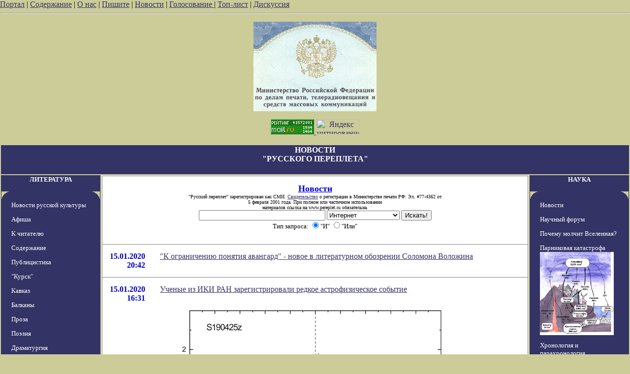

--- FILE ---
content_type: text/html; charset=utf-8
request_url: http://rko.pereplet.ru/news/index.cgi?id=31217
body_size: 11707
content:
<HTML>
<HEAD>
<TITLE>Новости "Русского переплета"</TITLE>
<meta http-equiv="Content-Type" content="text/html; charset=utf-8" >

</HEAD>
<BODY BGCOLOR="#cccc99" TEXT="#000000" LINK="#333366" VLINK="#666699" ALINK="#ffffff" marginwidth=0 marginheight=0 leftmargin=0 topmargin=0>


<A HREF="/" target="_top">Портал</A> | <A HREF="/work.shtml"
target="_top">Содержание</A> | <A HREF="/red.shtml" target="_top">О нас</A> | <A HREF="mailto:secretar@pereplet.sai.msu.ru">Пишите</A> | <A
HREF="http://www.pereplet.ru/news/"  target="_top">Новости</A> | <A  target="_new"
HREF="http://www.pereplet.ru/rayting10.shtml">Голосование
</A>
| <A  target="_top" HREF="http://www.pereplet.ru/cgi/banner/rptop.cgi">Топ-лист</A>  | 
<A  target="_new" HREF="/cgi/gbook.cgi">Дискуссия</A> 
<!--begin of Top100-->
    <a href="http://top100.rambler.ru/top100/"><img src="http://counter.rambler.ru/top100.cnt?245192" alt="Rambler's Top100" width=1 height=1 border=0></a>
<!--end of Top100 code-->
<center> 
<HR><center>
<table>
<tr>
<td colspan=3 bgcolor="#333366" align="center">
<FONT SIZE=3 COLOR=white><b><h1>НОВОСТИ<br>"РУССКОГО ПЕРЕПЛЕТА"</FONT></B></h1></td>
</tr>
<P>
<a href="http://www.pereplet.ru/lenta/images/svidetelstvo_rp1.jpg"
style="color: 333366; text-decoration: none"><FONT SIZE=1><img
src="http://www.pereplet.ru/lenta/images/svidetelstvo_rp_orel.jpg" border=0
width="250"></FONT></A> 
<div align="center">
<a target=_top
href="http://top.list.ru/jump?from=23125"  rel="nofollow"><img
src="http://top.list.ru/counter?id=23125;t=53;js=13;r=http%3A//www.pereplet.ru/work.shtml;j=true;s=1280*1024;d=16"
alt="TopList" border=0 height=31 width=88>
</a><a href="http://www.yandex.ru/cy?base=0&host=www.pereplet.ru"
rel="nofollow">
<img src="http://www.yandex.ru/cycounter?www.pereplet.ru" width=88 height=31
alt="Яндекс цитирования" border=0></a>

<P>
<tr>
<td bgcolor="#333366" valign=top align=center>
<!--это левая колонка-->
<P>
<center>
<FONT SIZE=2 COLOR=white><b><a href="http://www.pereplet.ru/fr1.html"
style="color: white; text-decoration: none">ЛИТЕРАТУРА</a>
</FONT><P>
  <TABLE BORDER=0 CELLSPACING=0 CELLPADDING=0 WIDTH=200 BGCOLOR="333366">
  <TR><TD><IMG SRC="1u.gif" WIDTH=20 HEIGHT=20></TD><TD VALIGN=Top WIDTH=160 HEIGHT=1></TD><TD><IMG SRC="2u.gif" WIDTH=20 HEIGHT=20></TD></TR>
  <TR><TD WIDTH=1></TD><TD VALIGN=Top>
<FONT SIZE=2>
<p><A HREF="http://www.pereplet.ru/cgi/news.cgi"  style="color: white; text-decoration: none">Новости русской культуры</A>
<p><A HREF="http://www.pereplet.ru/muzika/index.cgi"  style="color: white; text-decoration: none">Афиша</A>
<p><a href="http://www.pereplet.ru/text/obrashenie.shtml" style="color: white; text-decoration: none">К читателю</a>
<p><A HREF="http://www.pereplet.ru/work.shtml"  style="color: white; text-decoration: none">Содержание</A>
<p><A HREF="http://www.pereplet.ru/work.shtml#zloba"  style="color: white; text-decoration: none">Публицистика</A>
<p><A HREF="http://www.pereplet.ru/Kursk/Kursk.html"  style="color: white; text-decoration: none">"Курск"</A>
<p><A HREF="http://www.pereplet.ru/arhiv/kavkaz.shtml"  style="color: white; text-decoration: none">Кавказ</A>
<p><A HREF="http://www.pereplet.ru/balkan.html"  style="color: white; text-decoration: none">Балканы</A>
<p><A HREF="http://www.pereplet.ru/work.shtml#proza"  style="color: white; text-decoration: none">Проза</A>
<p><A HREF="http://www.pereplet.ru/work.shtml#poezia"  style="color: white; text-decoration: none">Поэзия</A>
<p><A HREF="http://www.pereplet.ru/work.shtml#drama"  style="color: white; text-decoration: none">Драматургия</A>
<p><A HREF="http://www.pereplet.ru/work.shtml#iskan"  style="color: white; text-decoration: none">Искания и размышления</A>
<p><A HREF="http://www.pereplet.ru/work.shtml#kritik"  style="color: white; text-decoration: none">Критика</A>
<p><A HREF="http://www.pereplet.ru/work.shtml#albom"  style="color: white; text-decoration: none">Сомнения и споры</A>
<p><A HREF="http://www.pereplet.ru/work.shtml#knigi"  style="color: white; text-decoration: none">Новые книги</A>
<p><A HREF="http://www.pereplet.ru/work.shtml#gosti"  style="color: white; text-decoration: none">У нас в гостях</A>
<p><A HREF="http://www.pereplet.ru/bumaga.html"  style="color: white; text-decoration: none">Издательство</A>
<p><A HREF="http://www.pereplet.ru/magazin/zak.shtml"  style="color: white; text-decoration: none">Книжная лавка</A>
<p><A HREF="http://www.pereplet.ru/zal/"  style="color: white; text-decoration: none">Журнальный зал</A>
  
</FONT>
</TD><TD ALIGN=Right WIDTH=1></TD></TR>
  <TR><TD><IMG SRC="3u.gif" WIDTH=20 HEIGHT=20></TD><TD VALIGN=Bottom WIDTH=160 HEIGHT=1></TD><TD><IMG SRC="4u.gif" WIDTH=20 HEIGHT=20></TD></TR>
  </TABLE>

<P><center>
<FONT SIZE=2 COLOR=white><b><a href="http://www.pereplet.ru/fr1.html/"
style="color: white; text-decoration: none">ОБОЗРЕНИЯ</a>
</FONT></center>
<P>
  <TABLE BORDER=0 CELLSPACING=0 CELLPADDING=0 WIDTH=200 BGCOLOR="333366">
  <TR><TD><IMG SRC="1u.gif" WIDTH=20 HEIGHT=20></TD><TD VALIGN=Top WIDTH=160 HEIGHT=1></TD><TD><IMG SRC="2u.gif" WIDTH=20 HEIGHT=20></TD></TR>
  <TR><TD WIDTH=1></TD><TD VALIGN=Top>
<FONT SIZE=2>

<p><A HREF="http://www.pereplet.ru/cgi/klass.cgi"  style="color: white; text-decoration: none">"Классики и современники"</A>
<p><A HREF="http://www.pereplet.ru/cgi/slovo.cgi"  style="color: white; text-decoration: none">"Слово о..."</A>
<p><A HREF="http://www.pereplet.ru/cgi/tayna.cgi"  style="color: white; text-decoration: none">"Тайная история творений"</A>
<p><A HREF="http://www.pereplet.ru/knp.html"  style="color: white; text-decoration: none">"Книга писем"</A>
<p><A HREF="http://www.pereplet.ru/cgi/kot.cgi"  style="color: white; text-decoration: none">"Кошачий ящик"</A>
<p><A HREF="http://www.pereplet.ru/cgi/obzor.cgi"  style="color: white; text-decoration: none">"Золотые прииски"</A>
<p><A HREF="http://www.pereplet.ru/cgi/kandid.cgi"  style="color: white; text-decoration: none">"Сердитые стрелы"</A>
  
</FONT>
</TD><TD ALIGN=Right WIDTH=1></TD></TR>
  <TR><TD><IMG SRC="3u.gif" WIDTH=20 HEIGHT=20></TD><TD VALIGN=Bottom WIDTH=160 HEIGHT=1></TD><TD><IMG SRC="4u.gif" WIDTH=20 HEIGHT=20></TD></TR>
  </TABLE>

<P><center>
<FONT SIZE=2 COLOR=white><b><a href="http://www.pereplet.ru/fr1.html/"
style="color: white; text-decoration: none">КУЛЬТУРА</a>
</FONT></center><P>
  <TABLE BORDER=0 CELLSPACING=0 CELLPADDING=0 WIDTH=200 BGCOLOR="333366">
  <TR><TD><IMG SRC="1u.gif" WIDTH=20 HEIGHT=20></TD><TD VALIGN=Top WIDTH=160 HEIGHT=1></TD><TD><IMG SRC="2u.gif" WIDTH=20 HEIGHT=20></TD></TR>
  <TR><TD WIDTH=1></TD><TD VALIGN=Top>
<FONT SIZE=2>
<p><A HREF="http://www.pereplet.ru/muzika/index.cgi"  style="color: white; text-decoration: none">Афиша</A>
<p><A HREF="http://www.pereplet.ru/galery/"  style="color: white; text-decoration: none">Новые передвжиники</A>
<p><A HREF="http://www.pereplet.ru/photo/"  style="color: white; text-decoration: none">Фотогалерея</A>
<p><A HREF="http://www.pereplet.ru/muzika/"  style="color: white; text-decoration: none">Музыка</A>
<p><A HREF="http://www.pereplet.ru/museum/index.shtml"  style="color: white; text-decoration: none">"Неизвестные" музеи</A>
<p><A HREF="http://www.pereplet.ru/ritor/"  style="color: white; text-decoration: none">Риторика</A>
<p><A HREF="http://www.pereplet.ru/hrami/"  style="color: white; text-decoration: none">Русские храмы и монастыри</A>
<p><A HREF="http://www.pereplet.ru/arhiv/images/"  style="color: white; text-decoration: none">Видеоархив</A>
  
</FONT>
</TD><TD ALIGN=Right WIDTH=1></TD></TR>
  <TR><TD><IMG SRC="3u.gif" WIDTH=20 HEIGHT=20></TD><TD VALIGN=Bottom WIDTH=160 HEIGHT=1></TD><TD><IMG SRC="4u.gif" WIDTH=20 HEIGHT=20></TD></TR>
  </TABLE>


<P>
<center>
<FONT SIZE=2 COLOR=white><b><a href="http://www.pereplet.ru/filosophiya.shtml"
style="color: white; text-decoration: none">ФИЛОСОФИЯ</a>
</FONT></center>

<P>
  <TABLE BORDER=0 CELLSPACING=0 CELLPADDING=0 WIDTH=200 BGCOLOR="333366">
  <TR><TD><IMG SRC="1u.gif" WIDTH=20 HEIGHT=20></TD><TD VALIGN=Top WIDTH=160 HEIGHT=1></TD><TD><IMG SRC="2u.gif" WIDTH=20 HEIGHT=20></TD></TR>
  <TR><TD WIDTH=1></TD><TD VALIGN=Top>
<FONT SIZE=2>
<p><A HREF="http://www.pereplet.ru/misl.shtml"  style="color: white; text-decoration: none">Современная русская мысль</A>
<p><A HREF="http://www.pereplet.ru/arhiv/arhiv.shtml#iskan"  style="color: white; text-decoration: none">Искания и размышления</A>
  
</FONT>
</TD><TD ALIGN=Right WIDTH=1></TD></TR>
  <TR><TD><IMG SRC="3u.gif" WIDTH=20 HEIGHT=20></TD><TD VALIGN=Bottom WIDTH=160 HEIGHT=1></TD><TD><IMG SRC="4u.gif" WIDTH=20 HEIGHT=20></TD></TR>
  </TABLE>

<P>
<center>
<FONT SIZE=2 COLOR=white><b><a href="http://www.pereplet.ru/istoriya.shtml"
style="color: white; text-decoration: none">ИСТОРИЯ</a>
</FONT></center>
<P>
  <TABLE BORDER=0 CELLSPACING=0 CELLPADDING=0 WIDTH=200 BGCOLOR="333366">
  <TR><TD><IMG SRC="1u.gif" WIDTH=20 HEIGHT=20></TD><TD VALIGN=Top WIDTH=160 HEIGHT=1></TD><TD><IMG SRC="2u.gif" WIDTH=20 HEIGHT=20></TD></TR>
  <TR><TD WIDTH=1></TD><TD VALIGN=Top>
<FONT SIZE=2>
<P>
<p><A HREF="http://www.pereplet.ru/history/"  style="color: white; text-decoration: none">История России</A>
<p><A HREF="http://www.pereplet.ru/XPOHOC/mgu/"  style="color: white; text-decoration: none">История в МГУ</A>
<p><A HREF="http://www.pereplet.ru/XPOHOC/slovo/"  style="color: white; text-decoration: none">Слово о полку Игореве</A>
<p><A HREF="http://www.pereplet.ru/gorm/fomenko.htm"  style="color: white; text-decoration: none">Хронология и парахронология</A>
<p><A HREF="http://www.pereplet.ru/gorm/eclipses.htm"  style="color: white; text-decoration: none">Астрономия и Хронология</A>
<p><A HREF="http://www.pereplet.ru/nauka/almagest/Almagest.html"  style="color: white; text-decoration: none">Альмагест</A>
<p><A HREF="http://www.pereplet.ru/zap/"  style="color: white; text-decoration: none">Запечатленная Россия</A>
<p><A HREF="http://www.pereplet.ru/arhiv/images/stalin/"  style="color: white; text-decoration: none">Сталиниана</A>
  
</FONT>
</TD><TD ALIGN=Right WIDTH=1></TD></TR>
  <TR><TD><IMG SRC="3u.gif" WIDTH=20 HEIGHT=20></TD><TD VALIGN=Bottom WIDTH=160 HEIGHT=1></TD><TD><IMG SRC="4u.gif" WIDTH=20 HEIGHT=20></TD></TR>
  </TABLE>



<P>
<center>
<FONT SIZE=2 COLOR=white><b><a href="http://www.pereplet.ru/fr1.html/"
style="color: white; text-decoration: none">ФОРУМЫ</a>
</FONT></center><P>
  <TABLE BORDER=0 CELLSPACING=0 CELLPADDING=0 WIDTH=200 BGCOLOR="333366">
  <TR><TD><IMG SRC="1u.gif" WIDTH=20 HEIGHT=20></TD><TD VALIGN=Top WIDTH=160 HEIGHT=1></TD><TD><IMG SRC="2u.gif" WIDTH=20 HEIGHT=20></TD></TR>
  <TR><TD WIDTH=1></TD><TD VALIGN=Top>
<FONT SIZE=2>

<p><A HREF="http://www.pereplet.ru/cgi/gbook.cgi"  style="color: white; text-decoration: none">Дискуссионный клуб</A>
<p><A HREF="http://www.pereplet.ru/cgi/disput.cgi"  style="color: white; text-decoration: none">Научный форум</A>
<p><A HREF="http://www.pereplet.ru/cgi/gbook.cgi?guestbook=idea&command=view"  style="color: white; text-decoration: none">Форум "Русская идея"</A>
<p><A HREF="http://www.pereplet.ru/cgi/kursk.cgi"  style="color: white; text-decoration: none">Форум "Курск"</A>
<p><A HREF="http://www.pereplet.ru/cgi/gbook.cgi?guestbook=hist&command=view"  style="color: white; text-decoration: none">Исторический форум</A>
<p><A HREF="http://www.pereplet.ru/cgi/gbook.cgi?guestbook=detstvo&command=view"  style="color: white; text-decoration: none">Детский форум</A>
</FONT>
</TD><TD ALIGN=Right WIDTH=1></TD></TR>
  <TR><TD><IMG SRC="3u.gif" WIDTH=20 HEIGHT=20></TD><TD VALIGN=Bottom WIDTH=160 HEIGHT=1></TD><TD><IMG SRC="4u.gif" WIDTH=20 HEIGHT=20></TD></TR>
  </TABLE>


<P>
<center>
<FONT SIZE=2 COLOR=white><b><a href="http://www.pereplet.ru/club.html"
style="color: white; text-decoration: none">КЛУБЫ</a>
</FONT></center>
<P>
  <TABLE BORDER=0 CELLSPACING=0 CELLPADDING=0 WIDTH=200 BGCOLOR="333366">
  <TR><TD><IMG SRC="1u.gif" WIDTH=20 HEIGHT=20></TD><TD VALIGN=Top WIDTH=160 HEIGHT=1></TD><TD><IMG SRC="2u.gif" WIDTH=20 HEIGHT=20></TD></TR>
  <TR><TD WIDTH=1></TD><TD VALIGN=Top>
<FONT SIZE=2>
<p><A HREF="http://www.pereplet.ru/pyatnica.html"  style="color: white; text-decoration: none">Пятничные вечера</A>
<p><A HREF="http://www.pereplet.ru/dostoevsky/"  style="color: white; text-decoration: none">Клуб любителей творчества Достоевского</A>
<p><A HREF="http://www.pereplet.ru/ohay/gazdanov.html"  style="color: white; text-decoration: none">Клуб любителей творчества Гайто Газданова</A>
<p><A HREF="http://students.washington.edu/krylovd/APindex.html"  style="color: white; text-decoration: none">Энциклопедия Андрея Платонова</A>
<p><A HREF="http://www.pereplet.ru/ohay/rilke/rilke-index.html"  style="color: white; text-decoration: none">Мастерская перевода</A>
</FONT>
</TD><TD ALIGN=Right WIDTH=1></TD></TR>
  <TR><TD><IMG SRC="3u.gif" WIDTH=20 HEIGHT=20></TD><TD VALIGN=Bottom WIDTH=160 HEIGHT=1></TD><TD><IMG SRC="4u.gif" WIDTH=20 HEIGHT=20></TD></TR>
  </TABLE>

  <TABLE BORDER=0 CELLSPACING=0 CELLPADDING=0 WIDTH=200 BGCOLOR="333366">
  <TR><TD><IMG SRC="1u.gif" WIDTH=20 HEIGHT=20></TD><TD VALIGN=Top WIDTH=160 HEIGHT=1></TD><TD><IMG SRC="2u.gif" WIDTH=20 HEIGHT=20></TD></TR>
  <TR><TD WIDTH=1></TD><TD VALIGN=Top>
<FONT SIZE=2>
<P>
<center>
<FONT SIZE=2 COLOR=white><b><a href="http://www.pereplet.ru/konkursi/premiya2000.html" style="color: white; text-decoration: none">КОНКУРСЫ</a>
</FONT></center>
<P>

<p><A HREF="http://www.pereplet.ru/premiya2000.html"  style="color: white; text-decoration: none">За вклад в русскую культуру публикациями в Интернете</A>
<p><A HREF="http://www.pereplet.ru/konkursi/premiya2000.html"  style="color: white; text-decoration: none">Литературный конкурс</A>
<p><A HREF="http://www.pereplet.ru/rayting.shtml"  style="color: white; text-decoration: none">Читательский конкурс</A>
<p><A HREF="http://www.pereplet.ru/konkursi/iliya.html"  style="color: white; text-decoration: none">Илья-Премия</A>
</FONT>
</TD><TD ALIGN=Right WIDTH=1></TD></TR>
  <TR><TD><IMG SRC="3u.gif" WIDTH=20 HEIGHT=20></TD><TD VALIGN=Bottom WIDTH=160 HEIGHT=1></TD><TD><IMG SRC="4u.gif" WIDTH=20 HEIGHT=20></TD></TR>
  </TABLE>


<P>
<center>
<FONT SIZE=2 COLOR=white><b><a href="http://www.pereplet.ru/detstvo/"
style="color: white; text-decoration: none">ДЕТЯМ</a>
</FONT></center>
  <TABLE BORDER=0 CELLSPACING=0 CELLPADDING=0 WIDTH=200 BGCOLOR="333366">
  <TR><TD><IMG SRC="1u.gif" WIDTH=20 HEIGHT=20></TD><TD VALIGN=Top WIDTH=160 HEIGHT=1></TD><TD><IMG SRC="2u.gif" WIDTH=20 HEIGHT=20></TD></TR>
  <TR><TD WIDTH=1></TD><TD VALIGN=Top>
<FONT SIZE=2>
<P>
<p><A HREF="http://www.pereplet.ru/detstvo/index.html"  style="color: white; text-decoration: none">Электронные пампасы</A>
<p><A HREF="http://www.pereplet.ru/detstvo/fantastika.html"  style="color: white; text-decoration: none">Фантастика</A>
<p><A HREF="http://www.pereplet.ru/cgi/gbook.cgi?guestbook=detstvo&command=view"  style="color: white; text-decoration: none">Форум</A>
</FONT>
</TD><TD ALIGN=Right WIDTH=1></TD></TR>
  <TR><TD><IMG SRC="3u.gif" WIDTH=20 HEIGHT=20></TD><TD VALIGN=Bottom WIDTH=160 HEIGHT=1></TD><TD><IMG SRC="4u.gif" WIDTH=20 HEIGHT=20></TD></TR>
  </TABLE>


<P>
<center>
<FONT SIZE=2 COLOR=white><b><a href="http://www.pereplet.ru/arhiv/arhiv.shtml"
style="color: white; text-decoration: none">АРХИВ</a>
</FONT></center>

  <TABLE BORDER=0 CELLSPACING=0 CELLPADDING=0 WIDTH=200 BGCOLOR="333366">
  <TR><TD><IMG SRC="1u.gif" WIDTH=20 HEIGHT=20></TD><TD VALIGN=Top WIDTH=160 HEIGHT=1></TD><TD><IMG SRC="2u.gif" WIDTH=20 HEIGHT=20></TD></TR>
  <TR><TD WIDTH=1></TD><TD VALIGN=Top>
<FONT SIZE=2>
<P>
<p><A HREF="http://www.pereplet.ru/arhiv/arhiv.shtml"  style="color: white; text-decoration:
none">Текущий</A>

<p><A HREF="http://www.pereplet.ru/arhiv/2002.shtml"  style="color: white; text-decoration:
none">2003</A>
<p><A HREF="http://www.pereplet.ru/arhiv/2002.shtml"  style="color: white; text-decoration:
none">2002</A>
<p><A HREF="http://www.pereplet.ru/arhiv/2001.shtml"  style="color: white; text-decoration:
none">2001</A>
<p><A HREF="http://www.pereplet.ru/arhiv/2000.shtml"  style="color: white; text-decoration: none">2000</A>
<p><A HREF="http://www.pereplet.ru/arhiv/1999.shtml"  style="color: white; text-decoration: none">1999</A>
<p><A HREF="http://www.pereplet.ru/arhiv/images/"  style="color: white; text-decoration: none">Фотоархив</A>
<p><A HREF="http://www.pereplet.ru/reload.shtml"  style="color: white; text-decoration: none">Все фотоматериалы</A>
</FONT>
</TD><TD ALIGN=Right WIDTH=1></TD></TR>
  <TR><TD><IMG SRC="3u.gif" WIDTH=20 HEIGHT=20></TD><TD VALIGN=Bottom WIDTH=160 HEIGHT=1></TD><TD><IMG SRC="4u.gif" WIDTH=20 HEIGHT=20></TD></TR>
  </TABLE>
<!--
 <TABLE BORDER=0 CELLSPACING=0 CELLPADDING=0 WIDTH=200 BGCOLOR="333366">
  <TR><TD><IMG SRC="1u.gif" WIDTH=20 HEIGHT=20></TD><TD VALIGN=Top WIDTH=160 HEIGHT=1></TD><TD><IMG SRC="2u.gif" WIDTH=20 HEIGHT=20></TD></TR>
  <TR><TD WIDTH=1></TD><TD VALIGN=Top>

  <CENTER><FONT SIZE="-2" color="white" face="Arial cyr">
<BR> "Расскажи своему другу"<BR><A target="_new" href="talk.html">Подробнее...</A></CENTER>
<HR SIZE=1 WIDTH="100%" COLOR="000000" NOSHADE>
Расскажи своему другу о нас:<Form Target="_new" METHOD="GET"
ACTION="http://www.pereplet.ru/cgi/mail/mailtofriend.cgi"><CENTER>
E-mail друга:<BR><INPUT style="font-size:9pt" NAME="mail" TYPE=Text VALUE="login@server.domen">
Подпись:<BR><INPUT style="font-size:9pt" NAME="form" TYPE=Text
VALUE="Читатель
 Переплетов">
<BR><BR><INPUT style="font-size:9pt; background-color:FFFFFF" NAME="form" TYPE=Submit VALUE="Рассказать">
</form>
<HR SIZE=1 WIDTH="100%" COLOR="000000" NOSHADE>
Copyright © 2001,<BR> Russian Pereplet</CENTER>
  </TD><TD ALIGN=Right WIDTH=1></TD></TR>
  <TR><TD><IMG SRC="3u.gif" WIDTH=20 HEIGHT=20></TD><TD VALIGN=Bottom WIDTH=160 HEIGHT=1></TD><TD><IMG SRC="4u.gif" WIDTH=20 HEIGHT=20></TD></TR>
  </TABLE>
-->




</FONT><br>
</b></FONT>
</td>
<td valign=top bgcolor="#ffffff">
  <table border="0" frame="box" rules="rows" bgcolor="#ffffff" cellspacing="0" cellpadding="15">
    <tr><td colspan="2" align="center">
      <a href="http://www.pereplet.ru/news/">
        <font color="#0000e0" size="+1"><b>Новости</b>
</FONT></A>
<br><font size=1>"Русский переплет" зарегистрирован как СМИ. 
<A HREF="/lenta/images/svidetelstvo_rp1.jpg">Свидетельство</A> о регистрации в Министерстве печати РФ: Эл. #77-4362 от
<br>     5 февраля 2001 года. При полном или частичном использовании
   <br>        материалов ссылка на www.pereplet.ru обязательна.
</font>
<center>
<small>
<FORM ACTION="http://www.pereplet.ru/cgi/find/www/all.cgi" METHOD="POST"> 
<INPUT TYPE="Text" NAME="query" SIZE="30">
<INPUT TYPE="Hidden" NAME="stpos" VALUE="0">
<select name="rub">
<option value="www" selected>Интернет
<option value="pereplet">Переплет
<option value="science">Новости науки
<option value="club">Дискуссионный клуб
<option value="banner">Баннерная система
</select>
<INPUT TYPE="Submit" VALUE="Искать!">
<BR>Тип запроса:
<INPUT TYPE="Radio" NAME="stype" VALUE="AND" checked>"И"
<INPUT TYPE="Radio" NAME="stype" VALUE="OR">"Или"
</FORM>
</small></center>
</td>

</tr>



<tr>
  <td valign="top">
    <p align="right"> 
      <font color="#0000c2"><a name="31222"><b>15.01.2020</a><br>20:42</b></font></p></td>
  <td valign="top">
    <p><a href="/news/index.cgi?id=31222#31222">&quot;К ограничению понятия авангард&quot; - новое в литературном обозрении Соломона Воложина </a></p></td>
</tr>

<tr>
  <td valign="top">
    <p align="right"> 
      <font color="#0000c2"><a name="31221"><b>15.01.2020</a><br>16:31</b></font></p></td>
  <td valign="top">
    <p><a href="/news/index.cgi?id=31221#31221">Ученые из ИКИ РАН зарегистрировали редкое астрофизическое событие  <p> <img src="http://www.pereplet.ru/krylov/images/бб748.jpg" border=0></a></p></td>
</tr>

<tr>
  <td valign="top">
    <p align="right"> 
      <font color="#0000c2"><a name="31220"><b>15.01.2020</a><br>16:17</b></font></p></td>
  <td valign="top">
    <p><a href="/news/index.cgi?id=31220#31220">Созданы первые в мире биороботы  <p> <img src="http://www.pereplet.ru/krylov/images/бб747.jpg" border=0></a></p></td>
</tr>

<tr>
  <td valign="top">
    <p align="right"> 
      <font color="#0000c2"><a name="31219"><b>15.01.2020</a><br>16:11</b></font></p></td>
  <td valign="top">
    <p><a href="/news/index.cgi?id=31219#31219">Побит новый температурный рекорд  <p> <img src="http://www.pereplet.ru/krylov/images/бб746.jpg" border=0></a></p></td>
</tr>

<tr>
  <td valign="top">
    <p align="right"> 
      <font color="#0000c2"><a name="31218"><b>15.01.2020</a><br>16:05</b></font></p></td>
  <td valign="top">
    <p><a href="/news/index.cgi?id=31218#31218">Microsoft изобрела ноутбук на солнечной энергии  <p> <img src="http://www.pereplet.ru/krylov/images/бб745.jpg" border=0></a></p></td>
</tr>

<tr>
  <td valign="top">
    <p align="right"> 
      <font color="#0000c2"><a name="31217"><b>15.01.2020</a><br>15:24</b></font></p></td>
  <td valign="top">
    <p><b>Россия и Китай могут построить на орбите крупную космическую обсерваторию  <p> <img src="http://www.pereplet.ru/krylov/images/бб744.jpg" border=0></b></p><p><ul>Российские и китайские специалисты подготовили совместную концепцию космического телескопа больших размеров, сборку которого предлагается осуществлять непосредственно на орбите. О проекте, как сообщает «РИА Новости», рассказал заместитель директора Института астрономии Российской академии наук (РАН) Михаил Сачков.
<P>
Речь идёт об инициативе On-orbit Assembling Space Telescope (OAST). Она прорабатывается Институтом оптики, точной механики и физики Китайской академии наук и Институтом астрономии РАН.
<P>
В рамках проекта предлагается создать космическую обсерваторию с 10-метровым составным зеркалом. Для сравнения: диаметр зеркала «Хаббла» — 2,4 метра.
<P>
Из-за больших размеров собирать зеркало OAST, насчитывающее 36 сегментов, предлагается непосредственно в космосе при помощи специализированных роботизированных манипуляторов. Контролировать весь процесс должен будет экипаж находящейся поблизости космической станции.
<P>
Предполагается, что обсерватория сможет осуществлять наблюдения в диапазонах от ближнего ультрафиолетового до среднего инфракрасного. Телескоп сможет собирать информацию о самых разных объектах во Вселенной.
<P>
«Китайские коллеги обратились в наш институт, чтобы мы стали научной организацией телескопа, который они собираются продвигать. От нас они хотели бы получить научное обоснование проекта, а также участие научными приборами. То есть телескоп делают они, а спектрограф — Россия. У нас задел по научной аппаратуре имеется», — рассказал господин Сачков.
<P>
Правда, пока проект не включён ни в китайские, ни в российские космические программы. В любом случае даже при должном финансировании на разработку телескопа уйдёт не менее десяти лет. 
<P>
По информации  https://3dnews.ru/1001368?ext=subscribe&source=subscribeRu<br><br>Обозрение "<a href="http://www.pereplet.ru/krylov/">Terra &amp; Comp</a>".
 </ul></p>
    <CENTER>
     <FORM action="http://www.pereplet.ru/cgi/gbook.cgi" method=post>
        <INPUT name="command" type="hidden" value="prepare">
      <INPUT name="subject" type="hidden" value="Россия и Китай могут построить на орбите крупную космическую обсерваторию  &lt;p&gt; &lt;img src=&quot;http://www.pereplet.ru/krylov/images/бб744.jpg&quot; border=0&gt;">
      <INPUT name="re" type="hidden" value="http://www.pereplet.ru/news/index.cgi?id=31217#31217">
      <SELECT name="guestbook">
      <option value="main">Дискуссионный клуб
      <option value="hist">Исторический форум
      <option value="idea">Русская Идея
      <option value="detstvo">Детский форум
      </SELECT>
      <INPUT type="submit" value="Высказаться">
     </FORM>
Выскажите свое мнение на:
     <FORM action="http://www.pereplet.ru/cgi/disput.cgi" method=post>
      <INPUT name=command type=hidden value=prepare>
      <INPUT name=guestbook type=hidden value=main>
      <INPUT name=subject type=hidden value="Россия и Китай могут построить на орбите крупную космическую обсерваторию  &lt;p&gt; &lt;img src=&quot;http://www.pereplet.ru/krylov/images/бб744.jpg&quot; border=0&gt;">
      <INPUT name=re type=hidden value="http://www.pereplet.ru/news/index.cgi?id=31217#31217">
      <INPUT type=submit value="научном форуме">
     </FORM>
     <FORM action="http://www.pereplet.ru/cgi/rko/index.cgi">
      <INPUT type="hidden" name="form" value="0">
      <INPUT type="submit" value="форуме РКО">
     </form>
     <FORM action="http://www.pereplet.ru/cgi/aiforum/index.cgi">
      <INPUT type="hidden" name="form" value="0">
      <INPUT type="submit" value="форуме &quot;Искуственный интеллект&quot;">
     </form>
    </CENTER>
   </td>
</tr>

<tr>
  <td valign="top">
    <p align="right"> 
      <font color="#0000c2"><a name="31216"><b>14.01.2020</a><br>18:34</b></font></p></td>
  <td valign="top">
    <p><a href="/news/index.cgi?id=31216#31216">Самые яркие взрывы происходят в двойных звездных системах  <p> <img src="http://www.pereplet.ru/krylov/images/бб743.jpg" border=0></a></p></td>
</tr>

<tr>
  <td valign="top">
    <p align="right"> 
      <font color="#0000c2"><a name="31215"><b>14.01.2020</a><br>18:24</b></font></p></td>
  <td valign="top">
    <p><a href="/news/index.cgi?id=31215#31215">На Земле нашли вещество возрастом 7 миллиардов лет  <p> <img src="http://www.pereplet.ru/krylov/images/бб742.jpg" border=0></a></p></td>
</tr>

<tr>
  <td valign="top">
    <p align="right"> 
      <font color="#0000c2"><a name="31214"><b>14.01.2020</a><br>18:17</b></font></p></td>
  <td valign="top">
    <p><a href="/news/index.cgi?id=31214#31214">Астрономы уточнили временные рамки крупнейшего столкновения в истории Млечного Пути  <p> <img src="http://www.pereplet.ru/krylov/images/бб740.jpg" border=0></a></p></td>
</tr>

<tr>
  <td valign="top">
    <p align="right"> 
      <font color="#0000c2"><a name="31213"><b>14.01.2020</a><br>18:12</b></font></p></td>
  <td valign="top">
    <p><a href="/news/index.cgi?id=31213#31213">Раскрыт процесс образования массивных звезд  <p> <img src="http://www.pereplet.ru/krylov/images/бб739.jpg" border=0></a></p></td>
</tr>

<tr>
  <td valign="top">
    <p align="right"> 
      <font color="#0000c2"><a name="31212"><b>14.01.2020</a><br>18:06</b></font></p></td>
  <td valign="top">
    <p><a href="/news/index.cgi?id=31212#31212">Спутник TESS позволяет составить более глубокое представление о недрах звезд  <p> <img src="http://www.pereplet.ru/krylov/images/бб738.jpg" border=0></a></p></td>
</tr>

<tr>
  <td valign="top">
    <p align="right"> 
      <font color="#0000c2"><a name="31211"><b>14.01.2020</a><br>18:00</b></font></p></td>
  <td valign="top">
    <p><a href="/news/index.cgi?id=31211#31211">Спутник TESS помогает датировать дренее столкновение с нашей Галактикой  <p> <img src="http://www.pereplet.ru/krylov/images/бб737.jpg" border=0></a></p></td>
</tr>

<tr>
  <td valign="top">
    <p align="right"> 
      <font color="#0000c2"><a name="31210"><b>14.01.2020</a><br>17:28</b></font></p></td>
  <td valign="top">
    <p><a href="/news/index.cgi?id=31210#31210">В США выбрали место строительства нового коллайдера  <p> <img src="http://www.pereplet.ru/krylov/images/бб735.jpg" border=0></a></p></td>
</tr>

<tr>
  <td valign="top">
    <p align="right"> 
      <font color="#0000c2"><a name="31209"><b>14.01.2020</a><br>17:25</b></font></p></td>
  <td valign="top">
    <p><a href="/news/index.cgi?id=31209#31209">Быстрые покрытия выдадут новые межзвездные объекты  <p> <img src="http://www.pereplet.ru/krylov/images/бб734.gif" border=0></a></p></td>
</tr>

<tr>
  <td valign="top">
    <p align="right"> 
      <font color="#0000c2"><a name="31208"><b>14.01.2020</a><br>17:16</b></font></p></td>
  <td valign="top">
    <p><a href="/news/index.cgi?id=31208#31208">«Хаббл» отыскал для станции «Люси» астероид со спутником  <p> <img src="http://www.pereplet.ru/krylov/images/бб734.jpg" border=0></a></p></td>
</tr>

<tr>
  <td valign="top">
    <p align="right"> 
      <font color="#0000c2"><a name="31207"><b>14.01.2020</a><br>16:48</b></font></p></td>
  <td valign="top">
    <p><a href="/news/index.cgi?id=31207#31207">Раскрыта тайна шума из недр Земли  <p> <img src="http://www.pereplet.ru/krylov/images/бб733.jpg" border=0></a></p></td>
</tr>

<tr>
  <td valign="top">
    <p align="right"> 
      <font color="#0000c2"><a name="31206"><b>14.01.2020</a><br>16:43</b></font></p></td>
  <td valign="top">
    <p><a href="/news/index.cgi?id=31206#31206">Подтверждено существование загадочной материи  <p> <img src="http://www.pereplet.ru/krylov/images/бб731.png" border=0></a></p></td>
</tr>

<tr>
  <td valign="top">
    <p align="right"> 
      <font color="#0000c2"><a name="31205"><b>14.01.2020</a><br>16:37</b></font></p></td>
  <td valign="top">
    <p><a href="/news/index.cgi?id=31205#31205">Замечен космический объект с необъяснимым поведением  <p> <img src="http://www.pereplet.ru/krylov/images/бб730.jpg" border=0></a></p></td>
</tr>

<tr>
  <td valign="top">
    <p align="right"> 
      <font color="#0000c2"><a name="31204"><b>14.01.2020</a><br>16:34</b></font></p></td>
  <td valign="top">
    <p><a href="/news/index.cgi?id=31204#31204">На Земле нашли затерянный гигантский кратер  <p> <img src="http://www.pereplet.ru/krylov/images/бб729.jpg" border=0></a></p></td>
</tr>

<tr>
  <td valign="top">
    <p align="right"> 
      <font color="#0000c2"><a name="31203"><b>14.01.2020</a><br>16:28</b></font></p></td>
  <td valign="top">
    <p><a href="/news/index.cgi?id=31203#31203">Решена главная загадка Солнечной системы  <p> <img src="http://www.pereplet.ru/krylov/images/бб728.jpg" border=0></a></p></td>
</tr>
</table>
<center>
<a href="index.cgi?page=901">&lt;&lt;</a>&nbsp;<a href="index.cgi?page=911">911</a>|<a href="index.cgi?page=912">912</a>|<a href="index.cgi?page=913">913</a>|<a href="index.cgi?page=914">914</a>|915|<a href="index.cgi?page=916">916</a>|<a href="index.cgi?page=917">917</a>|<a href="index.cgi?page=918">918</a>|<a href="index.cgi?page=919">919</a>|<a href="index.cgi?page=920">920</a>&nbsp;<a href="index.cgi?page=921">&gt;&gt;</a>
</center>
</td>
<td bgcolor="#333366" valign=top align=center> 

<!--Это правая колонка-->

<P>

<center>
<center>
<FONT SIZE=2 COLOR=white><b><a href="http://www.pereplet.ru/nauka/"
style="color: white; text-decoration: none">НАУКА</a>
</FONT></center>
<P>  
<TABLE BORDER=0 CELLSPACING=0 CELLPADDING=0 WIDTH=200 BGCOLOR="333366">
  <TR><TD><IMG SRC="1u.gif" WIDTH=20 HEIGHT=20></TD><TD VALIGN=Top WIDTH=160 HEIGHT=1></TD><TD><IMG SRC="2u.gif" WIDTH=20 HEIGHT=20></TD></TR>
  <TR><TD WIDTH=1></TD><TD VALIGN=Top>
<FONT SIZE=2>
<P>

<p><A HREF="http://www.pereplet.ru/cgi/nauka.cgi"  style="color: white; text-decoration: none">Новости</A>
<p><a href="/cgi/disput.cgi?guestbook=main&command=view" style="color: white; text-decoration: none">Научный форум</a>
<p><a href="http://www.pereplet.ru/nauka/super_ratio.shtml"  style="color: white; text-decoration: none">Почему молчит Вселенная?</a>
<p><a href="http://www.pereplet.ru/parnik/"  style="color: white; text-decoration: none">Парниковая
катастрофа<br><img src="http://www.pereplet.ru/parnik/Image170.jpg"  border=0 width="150"></a>
<p><a href="http://www.pereplet.ru/gorm/fomenko.htm"  style="color: white; text-decoration: none">Хронология и парахронология</a>
<p><a href="http://www.pereplet.ru/gorm/eclipses.htm"  style="color: white; text-decoration: none">История и астрономия</a>
<p><a href="http://www.pereplet.ru/nauka/almagest/Almagest.html"  style="color: white; text-decoration: none">Альмагест</a>
<p><a href="http://www.pereplet.ru/arhiv/arhiv.shtml#nauka"  style="color: white; text-decoration: none">Наука и культура</a>
  
<p><a href="http://www.pereplet.ru/pops/"  style="color: white; text-decoration:
none"><center>2000-2002</center><img src="/nauka/images/urania_j.jpg"
width="150" alt="Научно-популярный журнал Урания в русском переплете
(1999-200)"
border=0></a>
<p><a href="http://www.pereplet.ru/cgi/space.cgi"  style="color: white; text-decoration: none">Космические новости</a>
<p><a href="http://www.pereplet.ru/space/"  style="color: white; text-decoration: none">Энциклопедия космонавтика</a>
<p><a href="http://www.pereplet.ru/obrazovanie/encik/enc.html"  style="color: white; text-decoration: none">Энциклопедия "Естествознание"</a>
<p><a href="http://www.pereplet.ru/nauka/zal/"  style="color: white; text-decoration: none">Журнальный зал</a>
<p><a href="http://www.pereplet.ru/nauka/nauka_pl.shtml"  style="color: white; text-decoration: none">Физматлит</a>
<p><a href="http://www.pereplet.ru/cgi/science.cgi"  style="color: white; text-decoration: none">News of Russian Science and Technology</a>
<p><A HREF="/nauka/seminar.html"  style="color: white; text-decoration: none">Научные семинары</A>

</FONT>
</TD><TD ALIGN=Right WIDTH=1></TD></TR>
  <TR><TD><IMG SRC="3u.gif" WIDTH=20 HEIGHT=20></TD><TD VALIGN=Bottom WIDTH=160 HEIGHT=1></TD><TD><IMG SRC="4u.gif" WIDTH=20 HEIGHT=20></TD></TR>
  </TABLE>

<P>

<center>
<center>
<FONT SIZE=2 COLOR=white><b><a href="http://www.pereplet.ru/nauka/"
style="color: white; text-decoration: none">НАУЧНЫЕ ОБОЗРЕНИЯ</a>
</FONT></center>
<P>  
<TABLE BORDER=0 CELLSPACING=0 CELLPADDING=0 WIDTH=200 BGCOLOR="333366">
  <TR><TD><IMG SRC="1u.gif" WIDTH=20 HEIGHT=20></TD><TD VALIGN=Top WIDTH=160 HEIGHT=1></TD><TD><IMG SRC="2u.gif" WIDTH=20 HEIGHT=20></TD></TR>
  <TR><TD WIDTH=1></TD><TD VALIGN=Top>
<FONT SIZE=2>
<P>

<p><A HREF="http://www.pereplet.ru/lipunov/"  style="color: white; text-decoration: none">"Физические явления на небесах"</A>
<p><a href="http://www.pereplet.ru/krylov/"  style="color: white; text-decoration: none">"TERRA & Comp"</a>
<p><a href="http://www.pereplet.ru/nikitin/"  style="color: white; text-decoration: none">"Неизбежность странного микромира"</a>
<p><a href="http://www.pereplet.ru/zharkov/"  style="color: white; text-decoration: none">"Биология и жизнь"</a>

  
</FONT>
</TD><TD ALIGN=Right WIDTH=1></TD></TR>
  <TR><TD><IMG SRC="3u.gif" WIDTH=20 HEIGHT=20></TD><TD VALIGN=Bottom WIDTH=160 HEIGHT=1></TD><TD><IMG SRC="4u.gif" WIDTH=20 HEIGHT=20></TD></TR>
  </TABLE>

<P>
<center>

<FONT SIZE=2 COLOR=white><b><a href="http://www.pereplet.ru/obrazovanie/" style="color: white; text-decoration: none">ОБРАЗОВАНИЕ</a>
</FONT></center>
<P>
  <TABLE BORDER=0 CELLSPACING=0 CELLPADDING=0 WIDTH=200 BGCOLOR="333366">
  <TR><TD><IMG SRC="1u.gif" WIDTH=20 HEIGHT=20></TD><TD VALIGN=Top WIDTH=160 HEIGHT=1></TD><TD><IMG SRC="2u.gif" WIDTH=20 HEIGHT=20></TD></TR>
  <TR><TD WIDTH=1></TD><TD VALIGN=Top>
<FONT SIZE=2>
<p><a href="http://www.pereplet.ru/text/soros.shtml" style="color: white; text-decoration: none">Открытое письмо министру образования</a>

<p><a href="http://www.pereplet.ru/obrazovanie/reforma/" style="color: white; text-decoration: none">Антиреформа</a>
<p><a href="http://www.pereplet.ru/obrazovanie/stsoros/" style="color: white; text-decoration: none">Соросовский образовательный журнал</a>
<p><a href="http://www.pereplet.ru/cgi/soros/readdb.cgi?f=TOM7" style="color: white; text-decoration: none">Биология</a>
<p><a href="http://www.pereplet.ru/cgi/soros/readdb.cgi?f=TOM9" style="color: white; text-decoration: none">Науки о Земле</a>
<p><a href="http://www.pereplet.ru/cgi/soros/readdb.cgi?f=TOM1" style="color: white; text-decoration: none">Математика и Механика</a>
<p><a href="http://www.pereplet.ru/cgi/soros/readdb.cgi?f=TOM10" style="color: white; text-decoration: none">Технология</a>
<p><a href="http://www.pereplet.ru/cgi/soros/readdb.cgi?f=TOM2" style="color: white; text-decoration: none">Физика</a>
<p><a href="http://www.pereplet.ru/cgi/soros/readdb.cgi?f=TOM5" style="color: white; text-decoration: none">Химия</a>
<p><a href="http://www.pereplet.ru/obrazovanie/shkola/PAGE1-16.html" style="color: white; text-decoration: none">Русская литература</a>

<p><a href="http://rc.nsu.ru" style="color: white; text-decoration: none"><img src="/nauka/SSLLOGO.GIF" alt="Научная лаборатория школьников" border=0></a></center>

<P>
<center>
<FONT SIZE=2 COLOR=white><b><a href="http://www.pereplet.ru/nauka/young/" style="color: white; text-decoration: none">КОНКУРСЫ</a></FONT>
<p><a href="http://www.pereplet.ru/nauka/young/" style="color: white; text-decoration: none"><img src="/nauka/young/images/mini_young.jpg" border=0 alt="Лучшие молодые
ученые России"></a>
<p><a href="http://www.pereplet.ru/cgi/nauka.cgi?id=2655#2655" style="color: white; text-decoration: none">Для молодых биологов </a>
  
</FONT>
</TD><TD ALIGN=Right WIDTH=1></TD></TR>
  <TR><TD><IMG SRC="3u.gif" WIDTH=20 HEIGHT=20></TD><TD VALIGN=Bottom WIDTH=160 HEIGHT=1></TD><TD><IMG SRC="4u.gif" WIDTH=20 HEIGHT=20></TD></TR>
  </TABLE>

<P>
<center>
<FONT SIZE=2 COLOR=white><b><a href="http://www.pereplet.ru/" style="color: white; text-decoration: none">БИБЛИОТЕКИ</a>
</FONT></center>

<P>

  <TABLE BORDER=0 CELLSPACING=0 CELLPADDING=0 WIDTH=200 BGCOLOR="333366">
  <TR><TD><IMG SRC="1u.gif" WIDTH=20 HEIGHT=20></TD><TD VALIGN=Top WIDTH=160 HEIGHT=1></TD><TD><IMG SRC="2u.gif" WIDTH=20 HEIGHT=20></TD></TR>
  <TR><TD WIDTH=1></TD><TD VALIGN=Top>
<FONT SIZE=2>
<p><a href="http://www.pereplet.ru/XPOHOC/literatura.html" style="color: white; text-decoration: none">Библиотека Хроноса</a>
<p><a href="http://www.pereplet.ru/cgi/soros/readdb.cgi?f=SEJ_STR" style="color: white; text-decoration: none">Научпоп</a>
  
</FONT>
</TD><TD ALIGN=Right WIDTH=1></TD></TR>
  <TR><TD><IMG SRC="3u.gif" WIDTH=20 HEIGHT=20></TD><TD VALIGN=Bottom WIDTH=160 HEIGHT=1></TD><TD><IMG SRC="4u.gif" WIDTH=20 HEIGHT=20></TD></TR>
  </TABLE>

<P>
<center>
<FONT SIZE=2 COLOR=white><b><a href="http://www.pereplet.ru/"
style="color: white; text-decoration: none">РАДИО</a>
</FONT></center>
<P>
  <TABLE BORDER=0 CELLSPACING=0 CELLPADDING=0 WIDTH=200 BGCOLOR="333366">
  <TR><TD><IMG SRC="1u.gif" WIDTH=20 HEIGHT=20></TD><TD VALIGN=Top WIDTH=160 HEIGHT=1></TD><TD><IMG SRC="2u.gif" WIDTH=20 HEIGHT=20></TD></TR>
  <TR><TD WIDTH=1></TD><TD VALIGN=Top>
<FONT SIZE=2>
<p><a href="http://www.pereplet.ru/radio/" style="color: white; text-decoration: none">Читают и поют авторы РП</a>
  
</FONT>
</TD><TD ALIGN=Right WIDTH=1></TD></TR>
  <TR><TD><IMG SRC="3u.gif" WIDTH=20 HEIGHT=20></TD><TD VALIGN=Bottom WIDTH=160 HEIGHT=1></TD><TD><IMG SRC="4u.gif" WIDTH=20 HEIGHT=20></TD></TR>
  </TABLE>


<P>
<center>
<FONT SIZE=2 COLOR=white><b><a href="http://www.pereplet.ru/"
style="color: white; text-decoration: none">ОТДЫХ</a>
</FONT></center>
<P>
  <TABLE BORDER=0 CELLSPACING=0 CELLPADDING=0 WIDTH=200 BGCOLOR="333366">
  <TR><TD><IMG SRC="1u.gif" WIDTH=20 HEIGHT=20></TD><TD VALIGN=Top WIDTH=160 HEIGHT=1></TD><TD><IMG SRC="2u.gif" WIDTH=20 HEIGHT=20></TD></TR>
  <TR><TD WIDTH=1></TD><TD VALIGN=Top>
<FONT SIZE=2>
<p><a href="http://www.pereplet.ru/museum/" style="color: white; text-decoration: none">Музеи</a>
<p><a href="http://www.pereplet.ru/igri/" style="color: white; text-decoration: none">Игры</a>
<p><a href="http://www.pereplet.ru/folk/zastolie.shtml" style="color: white; text-decoration: none">Песни русского застолья</a>
<p><a href="http://www.pereplet.ru/folk/" style="color: white; text-decoration: none">Народное</a>
<p><a href="http://www.pereplet.ru/gumor.shtml" style="color: white; text-decoration: none">Смешное</a>
  
</FONT>
</TD><TD ALIGN=Right WIDTH=1></TD></TR>
  <TR><TD><IMG SRC="3u.gif" WIDTH=20 HEIGHT=20></TD><TD VALIGN=Bottom WIDTH=160 HEIGHT=1></TD><TD><IMG SRC="4u.gif" WIDTH=20 HEIGHT=20></TD></TR>
  </TABLE>

<P>
<center>
<FONT SIZE=2 COLOR=white><b><a href="http://www.pereplet.ru/orp.shtml"
style="color: white; text-decoration: none">О НАС</a>
</FONT></center>
<P>
  <TABLE BORDER=0 CELLSPACING=0 CELLPADDING=0 WIDTH=200 BGCOLOR="333366">
  <TR><TD><IMG SRC="1u.gif" WIDTH=20 HEIGHT=20></TD><TD VALIGN=Top WIDTH=160 HEIGHT=1></TD><TD><IMG SRC="2u.gif" WIDTH=20 HEIGHT=20></TD></TR>
  <TR><TD WIDTH=1></TD><TD VALIGN=Top>
<FONT SIZE=2>
<p><a href="http://www.pereplet.ru/red.shtml" style="color: white; text-decoration: none">Редколлегия</a>
<p><a href="http://www.pereplet.ru/avtoram.shtml" style="color: white; text-decoration: none">Авторам</a>
<p><a href="http://www.pereplet.ru/journal.shtml" style="color: white; text-decoration: none">О журнале</a>
<p><a href="http://www.pereplet.ru/kakchit.html" style="color: white; text-decoration: none">Как читать журнал</a>
<p><a href="http://www.pereplet.ru/otziv.shtml" style="color: white; text-decoration: none">Пишут о нас</a>
<p><a href="http://1000stasr.ru/cgi-bin/gets/perepletrusite/year1000/" style="color: white; text-decoration: none">Тираж</a>

  
</FONT>
</TD><TD ALIGN=Right WIDTH=1></TD></TR>
  <TR><TD><IMG SRC="3u.gif" WIDTH=20 HEIGHT=20></TD><TD VALIGN=Bottom WIDTH=160 HEIGHT=1></TD><TD><IMG SRC="4u.gif" WIDTH=20 HEIGHT=20></TD></TR>
  </TABLE>

<P>
<center>
<FONT SIZE=2 COLOR=white><b><a href="http://www.pereplet.ru/resurs.shtml"
style="color: white; text-decoration: none">РЕСУРСЫ</a>
</FONT></center><P>
<P>
  <TABLE BORDER=0 CELLSPACING=0 CELLPADDING=0 WIDTH=200 BGCOLOR="333366">
  <TR><TD><IMG SRC="1u.gif" WIDTH=20 HEIGHT=20></TD><TD VALIGN=Top WIDTH=160 HEIGHT=1></TD><TD><IMG SRC="2u.gif" WIDTH=20 HEIGHT=20></TD></TR>
  <TR><TD WIDTH=1></TD><TD VALIGN=Top>
<FONT SIZE=2>
<p><a href="http://www.pereplet.ru/cgi/find/www/all.cgi" style="color: white; text-decoration: none">Поиск</a>
<p><a href="http://www.pereplet.ru/resurs.shtml#proekti" style="color: white; text-decoration: none">Проекты</a>
<p><a href="http://www.pereplet.ru/resurs.shtml#hit" style="color: white; text-decoration: none">Посещаемость</a>
<p><a href="http://www.pereplet.ru/resurs.shtml#journal" style="color: white; text-decoration: none">Журналы</a>
<p><a href="http://www.pereplet.ru/XPOHOC/biograf/pisateli.html" style="color: white; text-decoration: none">Русские писатели и поэты</a>
<p><a href="http://www.pereplet.ru/izbran.shtml" style="color: white; text-decoration: none">Избранное</a>
<p><a href="http://www.pereplet.ru/resurs.shtml#biblio" style="color: white; text-decoration: none">Библиотеки</a>
  
</FONT>
</TD><TD ALIGN=Right WIDTH=1></TD></TR>
  <TR><TD><IMG SRC="3u.gif" WIDTH=20 HEIGHT=20></TD><TD VALIGN=Bottom WIDTH=160 HEIGHT=1></TD><TD><IMG SRC="4u.gif" WIDTH=20 HEIGHT=20></TD></TR>
  </TABLE>
<p><a href="http://www.pereplet.ru/reload.shtml" style="color: white; text-decoration: none">Фотоархив</a>


<P>
<center>
<FONT SIZE=2 COLOR=white><b><a href="/" style="color: white; text-decoration: none">ИНТЕРНЕТ</a> </FONT></center><P>
<P>
  <TABLE BORDER=0 CELLSPACING=0 CELLPADDING=0 WIDTH=200 BGCOLOR="333366">
  <TR><TD><IMG SRC="1u.gif" WIDTH=20 HEIGHT=20></TD><TD VALIGN=Top WIDTH=160 HEIGHT=1></TD><TD><IMG SRC="2u.gif" WIDTH=20 HEIGHT=20></TD></TR>
  <TR><TD WIDTH=1></TD><TD VALIGN=Top>
<FONT SIZE=2>
<p><a href="http://www.pereplet.ru/cgi/banner/rptop.cgi" style="color: white; text-decoration: none">Топ-лист "Русского переплета"</a>
<p><a href="http://www.pereplet.ru/banner/" style="color: white; text-decoration: none">Баннерная сеть</a>
<p><a href="http://www.pereplet.ru/banner.html" style="color: white; text-decoration: none">Наши баннеры</a>
  
</FONT>
</TD><TD ALIGN=Right WIDTH=1></TD></TR>
  <TR><TD><IMG SRC="3u.gif" WIDTH=20 HEIGHT=20></TD><TD VALIGN=Bottom WIDTH=160 HEIGHT=1></TD><TD><IMG SRC="4u.gif" WIDTH=20 HEIGHT=20></TD></TR>
  </TABLE>

<P>
<center>
<FONT SIZE=2 COLOR=white><b><a href="/news/" style="color: white; text-decoration: none">НОВОСТИ</a> </FONT></center><P>
<P>
  <TABLE BORDER=0 CELLSPACING=0 CELLPADDING=0 WIDTH=200 BGCOLOR="333366">
  <TR><TD><IMG SRC="1u.gif" WIDTH=20 HEIGHT=20></TD><TD VALIGN=Top WIDTH=160 HEIGHT=1></TD><TD><IMG SRC="2u.gif" WIDTH=20 HEIGHT=20></TD></TR>
  <TR><TD WIDTH=1></TD><TD VALIGN=Top>
<FONT SIZE=2>
<p><a href="http://www.pereplet.ru/news/" style="color: white; text-decoration: none">Все</a>
<p><a href="http://www.pereplet.ru/cgi/news.cgi" style="color: white; text-decoration: none">Новости русской культуры</a>
<p><a href="http://www.pereplet.ru/cgi/nauka.cgi" style="color: white; text-decoration: none">Новости науки</a>
<p><a href="http://www.pereplet.ru/cgi/space.cgi" style="color: white; text-decoration: none">Космические новости</a>
<p><a href="http://www.pereplet.ru/muzika/index.cgi" style="color: white; text-decoration: none">Афиша</a>
<p><a href="http://www.pereplet.ru/cgi/science.cgi" style="color: white; text-decoration: none">The best of Russian Science and Technology </a>
  
</FONT>
</TD><TD ALIGN=Right WIDTH=1></TD></TR>
  <TR><TD><IMG SRC="3u.gif" WIDTH=20 HEIGHT=20></TD><TD VALIGN=Bottom WIDTH=160 HEIGHT=1></TD><TD><IMG SRC="4u.gif" WIDTH=20 HEIGHT=20></TD></TR>
  </TABLE>


</td>

</tr>
<tr><td colspan=3 bgcolor="#333366">&nbsp;</td>

</tr>
<tr><td colspan=3>
<p>&nbsp;</p>
<font size="-1">
</font>
<center>
<FORM action="http://www.pereplet.ru/cgi/disput.cgi" method=post>
<INPUT name=command type=hidden value=prepare>
<INPUT name=guestbook type=hidden value=main>
<INPUT name=subject type=hidden value="Новости">
<INPUT name=re type=hidden value="http://www.pereplet.ru/news/index.cgi">
<INPUT type=submit value=Высказаться></FORM>
</center>
<br><center>Если Вы хотите стать нашим корреспондентом напишите <A HREF="mailto:lipunov@sai.msu.ru">lipunov@sai.msu.ru</A>

<P>&nbsp;<P>
<table cellspacing=0 cellpadding=0 border=0 bgcolor="#333366" width=100% height=3><tr><td><img src="/dot.gif" width=1 height=3 alt=""></td></tr></table>
<P>


<FONT SIZE=1>
     <A HREF="/red.shtml">Редколлегия</A> | <A HREF="/journal.shtml">О журнале</A> | <A
HREF="/avtoram.shtml">Авторам</A> | <A HREF="/arhiv/arhiv.html">Архив</A> | <A
HREF="/links.html">Ссылки</A> | <A HREF="http://counter.rambler.ru/cgi-bin/stats_top100.cgi?57004">Статистика</A> | <a href=/cgi/gbook.cgi?guestbook=main&command=view>Дискуссия</a><P>
<P>
<A HREF="/galery/">Галерея "Новые Передвижники"</A><br>

<A HREF="mailto:nerdnos@mail.ru">Пишите</A> 
<P>
<table cellspacing=0 cellpadding=0 border=0 bgcolor="#333366" width=100% height=3><tr><td><img src="/dot.gif" width=1 height=3 alt=""></td></tr></table>
<p>
&copy; 1999, 2000 "Русский переплет"<BR>
Дизайн - <A HREF="http://akdesign.ural-business.ru">Алексей Комаров</A> 
</FONT>
</font>
  
</td></tr>
<tr>
<td valign=bottom>
<P>
<center>


<P>



    </td>
</tr>
</TABLE>
<!--Счетчик русского переплета-->
<table background="http://www.pereplet.ru/cgi/banner/rpschet.cgi?nrp" width=80 height=46 border=0>
<tr><td><a href="http://www.pereplet.ru">
<img src="http://www.pereplet.ru/banner/rpbanner.GIF" alt="Русский Переплет" border=0></a>
</td></tr>
</table>

<!--End счетчик русского переплета-->


<!--Begin Баннерный переплет counter code-->
<A HREF="http://www.pereplet.ru/cgi/banner/rptop.cgi">
<img src="http://www.pereplet.ru/cgi/banner/rpschet.cgi?portal" border=0 height=1 width=1>
</a>
   <A href="http://top100.rambler.ru/top100/">
    <IMG src="/banner-88x31-rambler-green2.gif" alt="Rambler's Top100"
width=88 height=31 border=0></A>

<A target=_top
href="http://top.list.ru/jump?from=23125"><IMG
src="http://top.list.ru/counter?id=23125;t=53;js=13;r=http%3A//www.pereplet.ru/work.shtml;j=true;s=1280*1024;d=16"
alt="TopList" border=0 height=31 width=88>
</A>
</body>
</HTML>
